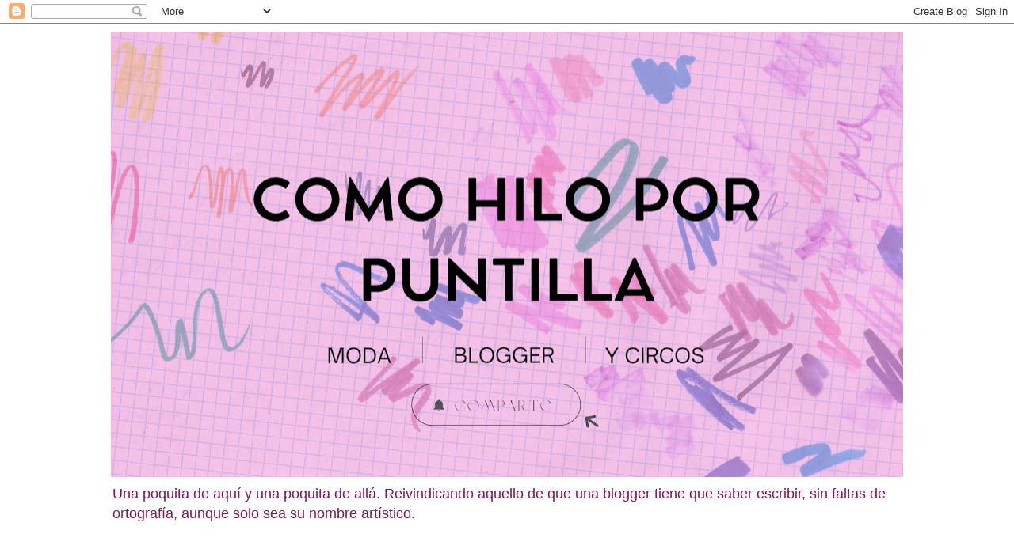

--- FILE ---
content_type: text/html; charset=UTF-8
request_url: https://www.comohiloporpuntilla.com/2014/03/MirrorMirrorEikoIshiokacostumedesigner.html
body_size: 16983
content:
<!DOCTYPE html>
<html class='v2' dir='ltr' lang='es'>
<head>
<link href='https://www.blogger.com/static/v1/widgets/335934321-css_bundle_v2.css' rel='stylesheet' type='text/css'/>
<meta content='width=1100' name='viewport'/>
<meta content='text/html; charset=UTF-8' http-equiv='Content-Type'/>
<meta content='blogger' name='generator'/>
<link href='https://www.comohiloporpuntilla.com/favicon.ico' rel='icon' type='image/x-icon'/>
<link href='https://www.comohiloporpuntilla.com/2014/03/MirrorMirrorEikoIshiokacostumedesigner.html' rel='canonical'/>
<link rel="alternate" type="application/atom+xml" title="Como hilo por puntilla - Atom" href="https://www.comohiloporpuntilla.com/feeds/posts/default" />
<link rel="alternate" type="application/rss+xml" title="Como hilo por puntilla - RSS" href="https://www.comohiloporpuntilla.com/feeds/posts/default?alt=rss" />
<link rel="service.post" type="application/atom+xml" title="Como hilo por puntilla - Atom" href="https://www.blogger.com/feeds/4247811962141056168/posts/default" />

<link rel="alternate" type="application/atom+xml" title="Como hilo por puntilla - Atom" href="https://www.comohiloporpuntilla.com/feeds/8045411772358482387/comments/default" />
<!--Can't find substitution for tag [blog.ieCssRetrofitLinks]-->
<link href='https://i.ytimg.com/vi/_smVQFEMops/hqdefault.jpg' rel='image_src'/>
<meta content='https://www.comohiloporpuntilla.com/2014/03/MirrorMirrorEikoIshiokacostumedesigner.html' property='og:url'/>
<meta content='La madrastra de Blanca Nieves vive en Valencia...' property='og:title'/>
<meta content='Blog de estilismo' property='og:description'/>
<meta content='https://lh3.googleusercontent.com/blogger_img_proxy/AEn0k_v9TLs8ddl9g7MMfauP3O_BULeSzbNTEn_-HW5FIsRpg0EQW8RRfV2PlxmvMUq82ZRE78y-6FZkmSgwaoEqrPXcqd4MXvGWFE8YfIP_eY6OL1TK=w1200-h630-n-k-no-nu' property='og:image'/>
<title>Como hilo por puntilla: La madrastra de Blanca Nieves vive en Valencia...</title>
<style type='text/css'>@font-face{font-family:'Fontdiner Swanky';font-style:normal;font-weight:400;font-display:swap;src:url(//fonts.gstatic.com/s/fontdinerswanky/v24/ijwOs4XgRNsiaI5-hcVb4hQgMvCD0uYVKwOs1to.woff2)format('woff2');unicode-range:U+0000-00FF,U+0131,U+0152-0153,U+02BB-02BC,U+02C6,U+02DA,U+02DC,U+0304,U+0308,U+0329,U+2000-206F,U+20AC,U+2122,U+2191,U+2193,U+2212,U+2215,U+FEFF,U+FFFD;}</style>
<style id='page-skin-1' type='text/css'><!--
/*
-----------------------------------------------
Blogger Template Style
Name:     Simple
Designer: Blogger
URL:      www.blogger.com
----------------------------------------------- */
/* Content
----------------------------------------------- */
body {
font: normal normal 16px Arial, Tahoma, Helvetica, FreeSans, sans-serif;
color: #666666;
background: #ffffff none repeat scroll top left;
padding: 0 0 0 0;
}
html body .region-inner {
min-width: 0;
max-width: 100%;
width: auto;
}
h2 {
font-size: 22px;
}
a:link {
text-decoration:none;
color: #ff32a9;
}
a:visited {
text-decoration:none;
color: #8832ff;
}
a:hover {
text-decoration:underline;
color: #a8ff31;
}
.body-fauxcolumn-outer .fauxcolumn-inner {
background: transparent none repeat scroll top left;
_background-image: none;
}
.body-fauxcolumn-outer .cap-top {
position: absolute;
z-index: 1;
height: 400px;
width: 100%;
}
.body-fauxcolumn-outer .cap-top .cap-left {
width: 100%;
background: transparent none repeat-x scroll top left;
_background-image: none;
}
.content-outer {
-moz-box-shadow: 0 0 0 rgba(0, 0, 0, .15);
-webkit-box-shadow: 0 0 0 rgba(0, 0, 0, .15);
-goog-ms-box-shadow: 0 0 0 #333333;
box-shadow: 0 0 0 rgba(0, 0, 0, .15);
margin-bottom: 1px;
}
.content-inner {
padding: 10px 40px;
}
.content-inner {
background-color: #ffffff;
}
/* Header
----------------------------------------------- */
.header-outer {
background: transparent none repeat-x scroll 0 -400px;
_background-image: none;
}
.Header h1 {
font: normal normal 60px Fontdiner Swanky;
color: transparent;
text-shadow: 0 0 0 rgba(0, 0, 0, .2);
}
.Header h1 a {
color: transparent;
}
.Header .description {
font-size: 18px;
color: #7f1854;
}
.header-inner .Header .titlewrapper {
padding: 22px 0;
}
.header-inner .Header .descriptionwrapper {
padding: 0 0;
}
/* Tabs
----------------------------------------------- */
.tabs-inner .section:first-child {
border-top: 0 solid #ff8832;
}
.tabs-inner .section:first-child ul {
margin-top: -1px;
border-top: 1px solid #ff8832;
border-left: 1px solid #ff8832;
border-right: 1px solid #ff8832;
}
.tabs-inner .widget ul {
background: transparent none repeat-x scroll 0 -800px;
_background-image: none;
border-bottom: 1px solid #ff8832;
margin-top: 0;
margin-left: -30px;
margin-right: -30px;
}
.tabs-inner .widget li a {
display: inline-block;
padding: .6em 1em;
font: normal normal 16px Arial, Tahoma, Helvetica, FreeSans, sans-serif;
color: #000000;
border-left: 1px solid #ffffff;
border-right: 1px solid #ff8832;
}
.tabs-inner .widget li:first-child a {
border-left: none;
}
.tabs-inner .widget li.selected a, .tabs-inner .widget li a:hover {
color: #000000;
background-color: #eeeeee;
text-decoration: none;
}
/* Columns
----------------------------------------------- */
.main-outer {
border-top: 0 solid #ff32a9;
}
.fauxcolumn-left-outer .fauxcolumn-inner {
border-right: 1px solid #ff32a9;
}
.fauxcolumn-right-outer .fauxcolumn-inner {
border-left: 1px solid #ff32a9;
}
/* Headings
----------------------------------------------- */
div.widget > h2,
div.widget h2.title {
margin: 0 0 1em 0;
font: normal normal 16px Arial, Tahoma, Helvetica, FreeSans, sans-serif;
color: #ff32a9;
}
/* Widgets
----------------------------------------------- */
.widget .zippy {
color: #a8ff31;
text-shadow: 2px 2px 1px rgba(0, 0, 0, .1);
}
.widget .popular-posts ul {
list-style: none;
}
/* Posts
----------------------------------------------- */
h2.date-header {
font: normal bold 11px Arial, Tahoma, Helvetica, FreeSans, sans-serif;
}
.date-header span {
background-color: #ffffff;
color: #666666;
padding: 0.4em;
letter-spacing: 3px;
margin: inherit;
}
.main-inner {
padding-top: 35px;
padding-bottom: 65px;
}
.main-inner .column-center-inner {
padding: 0 0;
}
.main-inner .column-center-inner .section {
margin: 0 1em;
}
.post {
margin: 0 0 45px 0;
}
h3.post-title, .comments h4 {
font: normal bold 24px Arial, Tahoma, Helvetica, FreeSans, sans-serif;
margin: .75em 0 0;
}
.post-body {
font-size: 110%;
line-height: 1.4;
position: relative;
}
.post-body img, .post-body .tr-caption-container, .Profile img, .Image img,
.BlogList .item-thumbnail img {
padding: 2px;
background: transparent;
border: 1px solid transparent;
-moz-box-shadow: 1px 1px 5px rgba(0, 0, 0, .1);
-webkit-box-shadow: 1px 1px 5px rgba(0, 0, 0, .1);
box-shadow: 1px 1px 5px rgba(0, 0, 0, .1);
}
.post-body img, .post-body .tr-caption-container {
padding: 5px;
}
.post-body .tr-caption-container {
color: #ff8831;
}
.post-body .tr-caption-container img {
padding: 0;
background: transparent;
border: none;
-moz-box-shadow: 0 0 0 rgba(0, 0, 0, .1);
-webkit-box-shadow: 0 0 0 rgba(0, 0, 0, .1);
box-shadow: 0 0 0 rgba(0, 0, 0, .1);
}
.post-header {
margin: 0 0 1.5em;
line-height: 1.6;
font-size: 90%;
}
.post-footer {
margin: 20px -2px 0;
padding: 5px 10px;
color: #8832ff;
background-color: #d3ff98;
border-bottom: 1px solid #ff0094;
line-height: 1.6;
font-size: 90%;
}
#comments .comment-author {
padding-top: 1.5em;
border-top: 1px solid #ff32a9;
background-position: 0 1.5em;
}
#comments .comment-author:first-child {
padding-top: 0;
border-top: none;
}
.avatar-image-container {
margin: .2em 0 0;
}
#comments .avatar-image-container img {
border: 1px solid transparent;
}
/* Comments
----------------------------------------------- */
.comments .comments-content .icon.blog-author {
background-repeat: no-repeat;
background-image: url([data-uri]);
}
.comments .comments-content .loadmore a {
border-top: 1px solid #a8ff31;
border-bottom: 1px solid #a8ff31;
}
.comments .comment-thread.inline-thread {
background-color: #d3ff98;
}
.comments .continue {
border-top: 2px solid #a8ff31;
}
/* Accents
---------------------------------------------- */
.section-columns td.columns-cell {
border-left: 1px solid #ff32a9;
}
.blog-pager {
background: transparent url(//www.blogblog.com/1kt/simple/paging_dot.png) repeat-x scroll top center;
}
.blog-pager-older-link, .home-link,
.blog-pager-newer-link {
background-color: #ffffff;
padding: 5px;
}
.footer-outer {
border-top: 1px dashed #bbbbbb;
}
/* Mobile
----------------------------------------------- */
body.mobile  {
background-size: auto;
}
.mobile .body-fauxcolumn-outer {
background: transparent none repeat scroll top left;
}
.mobile .body-fauxcolumn-outer .cap-top {
background-size: 100% auto;
}
.mobile .content-outer {
-webkit-box-shadow: 0 0 3px rgba(0, 0, 0, .15);
box-shadow: 0 0 3px rgba(0, 0, 0, .15);
}
.mobile .tabs-inner .widget ul {
margin-left: 0;
margin-right: 0;
}
.mobile .post {
margin: 0;
}
.mobile .main-inner .column-center-inner .section {
margin: 0;
}
.mobile .date-header span {
padding: 0.1em 10px;
margin: 0 -10px;
}
.mobile h3.post-title {
margin: 0;
}
.mobile .blog-pager {
background: transparent none no-repeat scroll top center;
}
.mobile .footer-outer {
border-top: none;
}
.mobile .main-inner, .mobile .footer-inner {
background-color: #ffffff;
}
.mobile-index-contents {
color: #666666;
}
.mobile-link-button {
background-color: #ff32a9;
}
.mobile-link-button a:link, .mobile-link-button a:visited {
color: #ffffff;
}
.mobile .tabs-inner .section:first-child {
border-top: none;
}
.mobile .tabs-inner .PageList .widget-content {
background-color: #eeeeee;
color: #000000;
border-top: 1px solid #ff8832;
border-bottom: 1px solid #ff8832;
}
.mobile .tabs-inner .PageList .widget-content .pagelist-arrow {
border-left: 1px solid #ff8832;
}

--></style>
<style id='template-skin-1' type='text/css'><!--
body {
min-width: 1080px;
}
.content-outer, .content-fauxcolumn-outer, .region-inner {
min-width: 1080px;
max-width: 1080px;
_width: 1080px;
}
.main-inner .columns {
padding-left: 0px;
padding-right: 300px;
}
.main-inner .fauxcolumn-center-outer {
left: 0px;
right: 300px;
/* IE6 does not respect left and right together */
_width: expression(this.parentNode.offsetWidth -
parseInt("0px") -
parseInt("300px") + 'px');
}
.main-inner .fauxcolumn-left-outer {
width: 0px;
}
.main-inner .fauxcolumn-right-outer {
width: 300px;
}
.main-inner .column-left-outer {
width: 0px;
right: 100%;
margin-left: -0px;
}
.main-inner .column-right-outer {
width: 300px;
margin-right: -300px;
}
#layout {
min-width: 0;
}
#layout .content-outer {
min-width: 0;
width: 800px;
}
#layout .region-inner {
min-width: 0;
width: auto;
}
body#layout div.add_widget {
padding: 8px;
}
body#layout div.add_widget a {
margin-left: 32px;
}
--></style>
<link href='https://www.blogger.com/dyn-css/authorization.css?targetBlogID=4247811962141056168&amp;zx=b1f2ea89-b875-4f89-bc7e-19483a62b897' media='none' onload='if(media!=&#39;all&#39;)media=&#39;all&#39;' rel='stylesheet'/><noscript><link href='https://www.blogger.com/dyn-css/authorization.css?targetBlogID=4247811962141056168&amp;zx=b1f2ea89-b875-4f89-bc7e-19483a62b897' rel='stylesheet'/></noscript>
<meta name='google-adsense-platform-account' content='ca-host-pub-1556223355139109'/>
<meta name='google-adsense-platform-domain' content='blogspot.com'/>

<!-- data-ad-client=ca-pub-2290784673726972 -->

</head>
<body class='loading variant-simplysimple'>
<div class='navbar section' id='navbar' name='Barra de navegación'><div class='widget Navbar' data-version='1' id='Navbar1'><script type="text/javascript">
    function setAttributeOnload(object, attribute, val) {
      if(window.addEventListener) {
        window.addEventListener('load',
          function(){ object[attribute] = val; }, false);
      } else {
        window.attachEvent('onload', function(){ object[attribute] = val; });
      }
    }
  </script>
<div id="navbar-iframe-container"></div>
<script type="text/javascript" src="https://apis.google.com/js/platform.js"></script>
<script type="text/javascript">
      gapi.load("gapi.iframes:gapi.iframes.style.bubble", function() {
        if (gapi.iframes && gapi.iframes.getContext) {
          gapi.iframes.getContext().openChild({
              url: 'https://www.blogger.com/navbar/4247811962141056168?po\x3d8045411772358482387\x26origin\x3dhttps://www.comohiloporpuntilla.com',
              where: document.getElementById("navbar-iframe-container"),
              id: "navbar-iframe"
          });
        }
      });
    </script><script type="text/javascript">
(function() {
var script = document.createElement('script');
script.type = 'text/javascript';
script.src = '//pagead2.googlesyndication.com/pagead/js/google_top_exp.js';
var head = document.getElementsByTagName('head')[0];
if (head) {
head.appendChild(script);
}})();
</script>
</div></div>
<div class='body-fauxcolumns'>
<div class='fauxcolumn-outer body-fauxcolumn-outer'>
<div class='cap-top'>
<div class='cap-left'></div>
<div class='cap-right'></div>
</div>
<div class='fauxborder-left'>
<div class='fauxborder-right'></div>
<div class='fauxcolumn-inner'>
</div>
</div>
<div class='cap-bottom'>
<div class='cap-left'></div>
<div class='cap-right'></div>
</div>
</div>
</div>
<div class='content'>
<div class='content-fauxcolumns'>
<div class='fauxcolumn-outer content-fauxcolumn-outer'>
<div class='cap-top'>
<div class='cap-left'></div>
<div class='cap-right'></div>
</div>
<div class='fauxborder-left'>
<div class='fauxborder-right'></div>
<div class='fauxcolumn-inner'>
</div>
</div>
<div class='cap-bottom'>
<div class='cap-left'></div>
<div class='cap-right'></div>
</div>
</div>
</div>
<div class='content-outer'>
<div class='content-cap-top cap-top'>
<div class='cap-left'></div>
<div class='cap-right'></div>
</div>
<div class='fauxborder-left content-fauxborder-left'>
<div class='fauxborder-right content-fauxborder-right'></div>
<div class='content-inner'>
<header>
<div class='header-outer'>
<div class='header-cap-top cap-top'>
<div class='cap-left'></div>
<div class='cap-right'></div>
</div>
<div class='fauxborder-left header-fauxborder-left'>
<div class='fauxborder-right header-fauxborder-right'></div>
<div class='region-inner header-inner'>
<div class='header section' id='header' name='Cabecera'><div class='widget Header' data-version='1' id='Header1'>
<div id='header-inner'>
<a href='https://www.comohiloporpuntilla.com/' style='display: block'>
<img alt='Como hilo por puntilla' height='563px; ' id='Header1_headerimg' src='https://blogger.googleusercontent.com/img/a/AVvXsEiOViKdkRXLEd26pXHri0Ptcca7Q92aaU4N3IrhZyYQbs0uRU9Iu0Vqa1ZcvY1w8P2tMQXUh8clkdTrSY1MLG4q-tgxe2B-Rq1MIfe85gCINMQRCmL7iMjZQQgCveCPbmiR6_UGc6LI-n8gt3iDEC4Qmp11F5wfWPhDBLw8hEQc0ZMbCeB6esui9q_PnsLz=s1000' style='display: block' width='1000px; '/>
</a>
<div class='descriptionwrapper'>
<p class='description'><span>Una poquita de aquí y una poquita de allá.
Reivindicando aquello de que una blogger tiene que saber escribir, sin faltas de ortografía, aunque solo sea su nombre artístico.</span></p>
</div>
</div>
</div></div>
</div>
</div>
<div class='header-cap-bottom cap-bottom'>
<div class='cap-left'></div>
<div class='cap-right'></div>
</div>
</div>
</header>
<div class='tabs-outer'>
<div class='tabs-cap-top cap-top'>
<div class='cap-left'></div>
<div class='cap-right'></div>
</div>
<div class='fauxborder-left tabs-fauxborder-left'>
<div class='fauxborder-right tabs-fauxborder-right'></div>
<div class='region-inner tabs-inner'>
<div class='tabs no-items section' id='crosscol' name='Multicolumnas'></div>
<div class='tabs no-items section' id='crosscol-overflow' name='Cross-Column 2'></div>
</div>
</div>
<div class='tabs-cap-bottom cap-bottom'>
<div class='cap-left'></div>
<div class='cap-right'></div>
</div>
</div>
<div class='main-outer'>
<div class='main-cap-top cap-top'>
<div class='cap-left'></div>
<div class='cap-right'></div>
</div>
<div class='fauxborder-left main-fauxborder-left'>
<div class='fauxborder-right main-fauxborder-right'></div>
<div class='region-inner main-inner'>
<div class='columns fauxcolumns'>
<div class='fauxcolumn-outer fauxcolumn-center-outer'>
<div class='cap-top'>
<div class='cap-left'></div>
<div class='cap-right'></div>
</div>
<div class='fauxborder-left'>
<div class='fauxborder-right'></div>
<div class='fauxcolumn-inner'>
</div>
</div>
<div class='cap-bottom'>
<div class='cap-left'></div>
<div class='cap-right'></div>
</div>
</div>
<div class='fauxcolumn-outer fauxcolumn-left-outer'>
<div class='cap-top'>
<div class='cap-left'></div>
<div class='cap-right'></div>
</div>
<div class='fauxborder-left'>
<div class='fauxborder-right'></div>
<div class='fauxcolumn-inner'>
</div>
</div>
<div class='cap-bottom'>
<div class='cap-left'></div>
<div class='cap-right'></div>
</div>
</div>
<div class='fauxcolumn-outer fauxcolumn-right-outer'>
<div class='cap-top'>
<div class='cap-left'></div>
<div class='cap-right'></div>
</div>
<div class='fauxborder-left'>
<div class='fauxborder-right'></div>
<div class='fauxcolumn-inner'>
</div>
</div>
<div class='cap-bottom'>
<div class='cap-left'></div>
<div class='cap-right'></div>
</div>
</div>
<!-- corrects IE6 width calculation -->
<div class='columns-inner'>
<div class='column-center-outer'>
<div class='column-center-inner'>
<div class='main section' id='main' name='Principal'><div class='widget Blog' data-version='1' id='Blog1'>
<div class='blog-posts hfeed'>

          <div class="date-outer">
        
<h2 class='date-header'><span>viernes, 28 de marzo de 2014</span></h2>

          <div class="date-posts">
        
<div class='post-outer'>
<div class='post hentry uncustomized-post-template' itemprop='blogPost' itemscope='itemscope' itemtype='http://schema.org/BlogPosting'>
<meta content='https://i.ytimg.com/vi/_smVQFEMops/hqdefault.jpg' itemprop='image_url'/>
<meta content='4247811962141056168' itemprop='blogId'/>
<meta content='8045411772358482387' itemprop='postId'/>
<a name='8045411772358482387'></a>
<h3 class='post-title entry-title' itemprop='name'>
La madrastra de Blanca Nieves vive en Valencia...
</h3>
<div class='post-header'>
<div class='post-header-line-1'></div>
</div>
<div class='post-body entry-content' id='post-body-8045411772358482387' itemprop='description articleBody'>
<div style="text-align: justify;">
<span style="font-family: &quot;arial&quot; , &quot;helvetica&quot; , sans-serif;">Buenos días! Queridos y queridas. Hoy la entrada va dedicada a un encargo muy especial que recibimos, tanto yo (el que os explica desde su punto de vista los mejores trucos para estar más buena que un kilo de torrijas con Nutella) como el dueño y señor del blog <a href="http://diyviertete.blogspot.com.es/" target="_blank">DIYVIÉRTETE</a>, Pepe (ese chico que encuentra una silla en la calle y la convierte en un trono digno del trasero de cualquier reinona de Mónaco y alrededores), HACER NUESTRA PROPIA VERSIÓN DE UNO DE LOS TRAJES QUE LUCIÓ JULIA ROBERTS EN LA PELI MIRROR, MIRROR.</span></div>
<div class="separator" style="clear: both; text-align: center;">
<br /></div>
<div style="text-align: center;">
</div>
<a name="more"></a><div style="text-align: justify;">
<span style="font-family: &quot;arial&quot; , &quot;helvetica&quot; , sans-serif;">Si sois de los que no han visto la peli aún, muy mal! Hay que verla! Eso si, os recomiendo que lo hagáis en versión original ya que el doblaje al castellano es más malo que el último sencillo de Mariah Carey, y aunque tengáis que estar leyendo los subtítulos para coscaros de lo que dicen los enanos y el resto de personajes, vale la pena ABSOLUTA"MANTA".</span></div>
<div style="text-align: justify;">
<span style="font-family: &quot;arial&quot; , &quot;helvetica&quot; , sans-serif;">La encargada de convertir en realidad los ropajes y demás trapos que se pueden ver, y disfrutar, en la peli fue <a href="http://es.wikipedia.org/wiki/Eiko_Ishioka">EIKO ISHIOKA</a>, diseñadora y directora artística de origen japonés (como yo cuando dejo escapar al friki que llevo dentro). Esta artista ha sido la encargada, también, de vestir algunas de mis pelis favoritas (que no son ni SHOWGIRLS ni UNA RUBIA MUY LEGAL): DRÁCULA de Bram Stoker, LA CELDA, ...</span></div>
<div style="text-align: justify;">
<span style="font-family: &quot;arial&quot; , &quot;helvetica&quot; , sans-serif;"><br /></span></div>
<div style="text-align: justify;">
<span style="font-family: &quot;arial&quot; , &quot;helvetica&quot; , sans-serif;"><br /></span></div>
<iframe allowfullscreen="" frameborder="0" height="480" src="//www.youtube.com/embed/_smVQFEMops" width="640"></iframe>
<iframe allowfullscreen="" frameborder="0" height="480" src="//www.youtube.com/embed/-eCD5Nuoyi4" width="640"></iframe>
<br />
<div style="text-align: center;">
<span style="font-family: &quot;arial&quot; , &quot;helvetica&quot; , sans-serif;">CASI NADA!</span></div>
<div style="text-align: center;">
<span style="font-family: &quot;arial&quot; , &quot;helvetica&quot; , sans-serif;"><br /></span></div>
<div style="text-align: justify;">
<span style="font-family: &quot;arial&quot; , &quot;helvetica&quot; , sans-serif;">Y como en el resto de desafíos que uno debe asumir en la vida, NOS LANZAMOS DE CABEZA. El encargo nos lo propone NIEVES PEÑALVER, Fallera Mayor de la falla <a href="https://www.facebook.com/pages/Falla-Fra-Pere-Vives-Bilbao-Max-Thous/282072138079?ref=stream">Fra Pere Vives Bilbao Maximiliano Thous</a>, para lucirlo en el mini carnaval que su falla y sus falleros organizaron, para visitar el barrio entero y hacer partícipes a los vecinos de la fiesta que supone vivir las fallas, el día 18 de marzo.</span></div>
<div style="text-align: justify;">
<span style="font-family: &quot;arial&quot; , &quot;helvetica&quot; , sans-serif;">Había que clonar el vestido pero llevándolo al terreno del disfraz, ya que se trataba de un carnaval. Esa era nuestra intención, pero como somos muy pro, nos quedó muy de época y muy de ópera. Cuando eres un hacha con el hilo y la aguja, es lo que pasa...</span></div>
<div style="text-align: justify;">
<span style="font-family: &quot;arial&quot; , &quot;helvetica&quot; , sans-serif;"><br /></span></div>
<div style="text-align: justify;">
<span style="font-family: &quot;arial&quot; , &quot;helvetica&quot; , sans-serif;">Fotos del proceso:</span></div>
<div style="text-align: justify;">
<span style="font-family: &quot;arial&quot; , &quot;helvetica&quot; , sans-serif;"><br /></span></div>
<div class="separator" style="clear: both; text-align: center;">
<a href="https://blogger.googleusercontent.com/img/b/R29vZ2xl/AVvXsEhgGpoW1_wbzWq5-uYew_g_gWzZqhTIpglbpL0U2aKjW311Kg6tLcSuqVAPMwsGNIWTsyf-RDWSZ8eOkTBxvFI3m8jt6nVCPK27kPD9q_eicuU1cGBBjVE8fxsPhsNT9IJeDNicOM99S7K4/s1600/1-IMG-20140204-WA0010.jpg" imageanchor="1" style="margin-left: 1em; margin-right: 1em;"><img alt="Mirror_Mirror_costume_red_dress" border="0" height="640" src="https://blogger.googleusercontent.com/img/b/R29vZ2xl/AVvXsEhgGpoW1_wbzWq5-uYew_g_gWzZqhTIpglbpL0U2aKjW311Kg6tLcSuqVAPMwsGNIWTsyf-RDWSZ8eOkTBxvFI3m8jt6nVCPK27kPD9q_eicuU1cGBBjVE8fxsPhsNT9IJeDNicOM99S7K4/s1600/1-IMG-20140204-WA0010.jpg" title="Nieves Peñalver" width="446" /></a></div>
<br />
<br />
<div class="separator" style="clear: both; text-align: center;">
<a href="https://blogger.googleusercontent.com/img/b/R29vZ2xl/AVvXsEg38YxVYoC5S-_ycYbn5sWlG6mdz0sWVlXo1oPXv-h7tJ19aNoZlxMGRY_ilWZjhGcoBfUltzMHNb9D-T2eBd0oLpzuJgwz5YSw1pvFCDicIDEp6goKvhIVldjOoUvOKfvu_ylI543pHH9f/s1600/1-IMG_3847.JPG" imageanchor="1" style="clear: left; float: left; margin-bottom: 1em; margin-right: 1em;"><img alt="Mirror_Mirror_costume_red_dress" border="0" height="640" src="https://blogger.googleusercontent.com/img/b/R29vZ2xl/AVvXsEg38YxVYoC5S-_ycYbn5sWlG6mdz0sWVlXo1oPXv-h7tJ19aNoZlxMGRY_ilWZjhGcoBfUltzMHNb9D-T2eBd0oLpzuJgwz5YSw1pvFCDicIDEp6goKvhIVldjOoUvOKfvu_ylI543pHH9f/s1600/1-IMG_3847.JPG" title="" width="376" /></a><a href="https://blogger.googleusercontent.com/img/b/R29vZ2xl/AVvXsEiKpz3Z_GzFxqtRTMCuSge3AVpjEG5zCsnx3eUDwp2X7kJ3KMoUuWZho3oomqpWHTNbfPTS1RdcrAVGVPrUUHvuf1K4NGIMgxkxw1KDZI7cL_6c97ILrbyg7zeZT6pdrNUqmmGBH87Mq8aT/s1600/1-IMG_3851.JPG" imageanchor="1" style="clear: right; float: right; margin-bottom: 1em; margin-left: 1em;"><img alt="Mirror_Mirror_costume_red_dress" border="0" height="640" src="https://blogger.googleusercontent.com/img/b/R29vZ2xl/AVvXsEiKpz3Z_GzFxqtRTMCuSge3AVpjEG5zCsnx3eUDwp2X7kJ3KMoUuWZho3oomqpWHTNbfPTS1RdcrAVGVPrUUHvuf1K4NGIMgxkxw1KDZI7cL_6c97ILrbyg7zeZT6pdrNUqmmGBH87Mq8aT/s1600/1-IMG_3851.JPG" title="" width="374" /></a></div>
<br />
<br />
<div class="separator" style="clear: both; text-align: center;">
<a href="https://blogger.googleusercontent.com/img/b/R29vZ2xl/AVvXsEhZcqOsLvrLKXFdtXniLT5roiRiVJujgPFyBeXh4LAYIehduAJXheGSz5tTlCPH4f4X2_q2PSCZz92q3bU9PyrkLfy1V4cD_UKUXBc_k6UimaRzRuTSz_y8rSkMk-TQG5F6KgLkGkBU81a8/s1600/1-IMG-20140225-WA0003.jpg" imageanchor="1" style="margin-left: 1em; margin-right: 1em;"><img alt="Mirror_Mirror_costume_red_dress" border="0" height="640" src="https://blogger.googleusercontent.com/img/b/R29vZ2xl/AVvXsEhZcqOsLvrLKXFdtXniLT5roiRiVJujgPFyBeXh4LAYIehduAJXheGSz5tTlCPH4f4X2_q2PSCZz92q3bU9PyrkLfy1V4cD_UKUXBc_k6UimaRzRuTSz_y8rSkMk-TQG5F6KgLkGkBU81a8/s1600/1-IMG-20140225-WA0003.jpg" title="Nieves Peñalver" width="506" /></a></div>
<div style="text-align: justify;">
<span style="font-family: &quot;arial&quot; , &quot;helvetica&quot; , sans-serif;"><br /></span></div>
<div class="separator" style="clear: both; text-align: center;">
<a href="https://blogger.googleusercontent.com/img/b/R29vZ2xl/AVvXsEjdqZvDHgV-pV0ZlcKTnmZ2ns3D-mlnCMnXfY-9uJDGRtVP2vIQnvHZ1YSqpYGVUNWJnJyRznAGiw4bv7-EreqwKtwaqaGoVqAslTSpCuJsixp37bC336izRd_cIzVeMI8YL0EV3kS9lEdE/s1600/1-IMG-20140225-WA0004.jpg" imageanchor="1" style="margin-left: 1em; margin-right: 1em;"><img alt="Mirror_Mirror_costume_red_dress" border="0" height="640" src="https://blogger.googleusercontent.com/img/b/R29vZ2xl/AVvXsEjdqZvDHgV-pV0ZlcKTnmZ2ns3D-mlnCMnXfY-9uJDGRtVP2vIQnvHZ1YSqpYGVUNWJnJyRznAGiw4bv7-EreqwKtwaqaGoVqAslTSpCuJsixp37bC336izRd_cIzVeMI8YL0EV3kS9lEdE/s1600/1-IMG-20140225-WA0004.jpg" title="Nieves peñalver" width="468" /></a></div>
<div class="separator" style="clear: both; text-align: center;">
<br /></div>
<div class="separator" style="clear: both; text-align: center;">
<span style="font-family: &quot;arial&quot; , &quot;helvetica&quot; , sans-serif;">Y ahora fotos del día en el que estrenó nuestro traje.</span></div>
<div class="separator" style="clear: both; text-align: center;">
<span style="font-family: &quot;arial&quot; , &quot;helvetica&quot; , sans-serif;"><br /></span></div>
<div class="separator" style="clear: both; text-align: center;">
<a href="https://blogger.googleusercontent.com/img/b/R29vZ2xl/AVvXsEi_spoFvVmHMb19zJ5XiWBuwRUXdrpr40DG4qgd_OJoS_3IUDiyU8ZhtIRJn-Saq6bq8ZQVIOwP2ymLxWH6B4P26PhrWkTiONjPSBx7O9KwfX3EYKZuZftux3qSWUOoB_suMu9XqyMyTGHz/s1600/1-DSCN2976.JPG" imageanchor="1" style="margin-left: 1em; margin-right: 1em;"><img alt="Mirror_Mirror_costume_red_dress" border="0" height="640" src="https://blogger.googleusercontent.com/img/b/R29vZ2xl/AVvXsEi_spoFvVmHMb19zJ5XiWBuwRUXdrpr40DG4qgd_OJoS_3IUDiyU8ZhtIRJn-Saq6bq8ZQVIOwP2ymLxWH6B4P26PhrWkTiONjPSBx7O9KwfX3EYKZuZftux3qSWUOoB_suMu9XqyMyTGHz/s1600/1-DSCN2976.JPG" title="Nieves Peñalver" width="498" /></a></div>
<br />
<div class="separator" style="clear: both; text-align: center;">
<a href="https://blogger.googleusercontent.com/img/b/R29vZ2xl/AVvXsEiqq165eVWIUlLvWWWkcEH1s6NgRr5u3wFvtwV4U3Q3GS4oBoG5DrvUunYPXO9tQCOiXw_LlfnPzsoalI9lIklsO5dOLAH4y-Bf09OlhRJBWX5VYMKbv1BX6uFmmh6vC7CgOIoN6kkD5jGq/s1600/1-DSCN2977.JPG" imageanchor="1" style="margin-left: 1em; margin-right: 1em;"><img alt="Mirror_Mirror_costume_red_dress" border="0" height="640" src="https://blogger.googleusercontent.com/img/b/R29vZ2xl/AVvXsEiqq165eVWIUlLvWWWkcEH1s6NgRr5u3wFvtwV4U3Q3GS4oBoG5DrvUunYPXO9tQCOiXw_LlfnPzsoalI9lIklsO5dOLAH4y-Bf09OlhRJBWX5VYMKbv1BX6uFmmh6vC7CgOIoN6kkD5jGq/s1600/1-DSCN2977.JPG" title="Nieves Peñalver" width="394" /></a></div>
<br />
<div class="separator" style="clear: both; text-align: center;">
<a href="https://blogger.googleusercontent.com/img/b/R29vZ2xl/AVvXsEgjMCwVA0BB9ogiJublJ0VOyT6WMygJJTQJ-vf6rxlqnOT697y2Hs4wkK7dVxP2iaGOxpYqBDfJaZ82OwyOeY3XHh_h-y6BjE46vopD8aNLmwvPJ0unPk7Fr__8KGjjDiPDEEDbiRIeyWnE/s1600/1-DSCN2980.JPG" imageanchor="1" style="margin-left: 1em; margin-right: 1em;"><img alt="Mirror_Mirror_costume_red_dress" border="0" height="640" src="https://blogger.googleusercontent.com/img/b/R29vZ2xl/AVvXsEgjMCwVA0BB9ogiJublJ0VOyT6WMygJJTQJ-vf6rxlqnOT697y2Hs4wkK7dVxP2iaGOxpYqBDfJaZ82OwyOeY3XHh_h-y6BjE46vopD8aNLmwvPJ0unPk7Fr__8KGjjDiPDEEDbiRIeyWnE/s1600/1-DSCN2980.JPG" title="Nieves peñalver" width="436" /></a></div>
<br />
<div class="separator" style="clear: both; text-align: center;">
<a href="https://blogger.googleusercontent.com/img/b/R29vZ2xl/AVvXsEjqaN7Hum97cfO8A-jnXJM86NLiyORR8_k5L0YYqAw51Dv3iTbHOqhLmb8TJTpcCzZb6oIzwcqO9lBtiMKl-XcuKJ5zFbuPFyoasbFFuL6QxJ-IbPZbkgOq3MjjIx_JD7SxJUNbQs8I_my6/s1600/1-DSCN2981.JPG" imageanchor="1" style="margin-left: 1em; margin-right: 1em;"><img alt="Mirror_Mirror_costume_red_dress" border="0" height="640" src="https://blogger.googleusercontent.com/img/b/R29vZ2xl/AVvXsEjqaN7Hum97cfO8A-jnXJM86NLiyORR8_k5L0YYqAw51Dv3iTbHOqhLmb8TJTpcCzZb6oIzwcqO9lBtiMKl-XcuKJ5zFbuPFyoasbFFuL6QxJ-IbPZbkgOq3MjjIx_JD7SxJUNbQs8I_my6/s1600/1-DSCN2981.JPG" title="Nieves Peñalver" width="402" /></a></div>
<br />
<div class="separator" style="clear: both; text-align: center;">
<a href="https://blogger.googleusercontent.com/img/b/R29vZ2xl/AVvXsEjHFdJHGucdI6vAjRbM1shmMtbXnxvxELPIIdDVemeoXowsgHcvAJt8PpANNaEfy3vP9uk16yXVaQ9l0M-rZxFwLScZE66x9-QiDxy8hNUYLSv9bGwazV2Sm5R3jaSoiHdLtQeFV5OwcTTK/s1600/1-DSCN2988.JPG" imageanchor="1" style="margin-left: 1em; margin-right: 1em;"><img alt="Mirror_Mirror_costume_red_dress" border="0" height="616" src="https://blogger.googleusercontent.com/img/b/R29vZ2xl/AVvXsEjHFdJHGucdI6vAjRbM1shmMtbXnxvxELPIIdDVemeoXowsgHcvAJt8PpANNaEfy3vP9uk16yXVaQ9l0M-rZxFwLScZE66x9-QiDxy8hNUYLSv9bGwazV2Sm5R3jaSoiHdLtQeFV5OwcTTK/s1600/1-DSCN2988.JPG" title="Nieves Peñalver" width="640" /></a></div>
<br />
<div class="separator" style="clear: both; text-align: center;">
</div>
<br />
<div class="separator" style="clear: both; text-align: center;">
<a href="https://blogger.googleusercontent.com/img/b/R29vZ2xl/AVvXsEi-ZI8zvDROXkir-dISDr6iZ_09meH6ivfz9xrCRtbscczzz2EGFVoJB8SoroGBQ2pMjt2nUT1siGGQxrmJDHpx04mfVpLDVkPA3hxpvLJYJMxu6D44nn9pPRYPnKURFSI28MbsOFY1lPdI/s1600/1-DSCN2993.JPG" imageanchor="1" style="margin-left: 1em; margin-right: 1em;"><img alt="Mirror_Mirror_costume_red_dress" border="0" height="640" src="https://blogger.googleusercontent.com/img/b/R29vZ2xl/AVvXsEi-ZI8zvDROXkir-dISDr6iZ_09meH6ivfz9xrCRtbscczzz2EGFVoJB8SoroGBQ2pMjt2nUT1siGGQxrmJDHpx04mfVpLDVkPA3hxpvLJYJMxu6D44nn9pPRYPnKURFSI28MbsOFY1lPdI/s1600/1-DSCN2993.JPG" title="Nieves Peñalver" width="452" /></a></div>
<div class="separator" style="clear: both; text-align: center;">
<span style="font-family: &quot;arial&quot; , &quot;helvetica&quot; , sans-serif;"><br /></span></div>
<div class="separator" style="clear: both; text-align: center;">
<span style="font-family: &quot;arial&quot; , &quot;helvetica&quot; , sans-serif;">Qué os parece?</span></div>
<div class="separator" style="clear: both; text-align: center;">
<span style="font-family: &quot;arial&quot; , &quot;helvetica&quot; , sans-serif;">Conseguimos un buen resultado, verdad?</span></div>
<div class="separator" style="clear: both; text-align: center;">
<span style="font-family: &quot;arial&quot; , &quot;helvetica&quot; , sans-serif;">Espero que dejéis vuestros comentarios al respecto aquí bajo.</span></div>
<div class="separator" style="clear: both; text-align: center;">
<span style="font-family: &quot;arial&quot; , &quot;helvetica&quot; , sans-serif;"><br /></span></div>
<div class="separator" style="clear: both; text-align: center;">
<span style="font-family: &quot;arial&quot; , &quot;helvetica&quot; , sans-serif;">Por último quiero agradecer, en mi nombre y en el de Pepe Oliva (<a href="http://diyviertete.blogspot.com.es/">DIYVIÉRTETE</a>), a Nieves hija y Nieves madre por confiar en nosotros para este proyecto y por invitarnos a esa cena tan rica de la que disfrutamos el día 16 en la carpa que habilita su falla todos los años, a la tienda <a href="http://insitutienda.com/">(IN)SITU</a> y a su dueño, Carlos, por prestarnos su enorme probador para ir viendo el resultado y proceso de creación del traje (y también por dejarnos su plancha) y a todos aquellos que nos felicitaron en persona y por la redes sociales. Gracias!!!</span></div>
<div style='clear: both;'></div>
</div>
<div class='post-footer'>
<div class='post-footer-line post-footer-line-1'>
<span class='post-author vcard'>
Publicado por
<span class='fn' itemprop='author' itemscope='itemscope' itemtype='http://schema.org/Person'>
<meta content='https://www.blogger.com/profile/15679640951302626348' itemprop='url'/>
<a class='g-profile' href='https://www.blogger.com/profile/15679640951302626348' rel='author' title='author profile'>
<span itemprop='name'>Comohiloporpuntilla</span>
</a>
</span>
</span>
<span class='post-timestamp'>
en
<meta content='https://www.comohiloporpuntilla.com/2014/03/MirrorMirrorEikoIshiokacostumedesigner.html' itemprop='url'/>
<a class='timestamp-link' href='https://www.comohiloporpuntilla.com/2014/03/MirrorMirrorEikoIshiokacostumedesigner.html' rel='bookmark' title='permanent link'><abbr class='published' itemprop='datePublished' title='2014-03-28T12:28:00+01:00'>12:28</abbr></a>
</span>
<span class='post-comment-link'>
</span>
<span class='post-icons'>
<span class='item-control blog-admin pid-1447630519'>
<a href='https://www.blogger.com/post-edit.g?blogID=4247811962141056168&postID=8045411772358482387&from=pencil' title='Editar entrada'>
<img alt='' class='icon-action' height='18' src='https://resources.blogblog.com/img/icon18_edit_allbkg.gif' width='18'/>
</a>
</span>
</span>
<div class='post-share-buttons goog-inline-block'>
</div>
</div>
<div class='post-footer-line post-footer-line-2'>
<span class='post-labels'>
Etiquetas:
<a href='https://www.comohiloporpuntilla.com/search/label/costume' rel='tag'>costume</a>,
<a href='https://www.comohiloporpuntilla.com/search/label/Eiko%20Ishioka' rel='tag'>Eiko Ishioka</a>,
<a href='https://www.comohiloporpuntilla.com/search/label/Julia%20Roberts' rel='tag'>Julia Roberts</a>,
<a href='https://www.comohiloporpuntilla.com/search/label/Mirror%20Mirror' rel='tag'>Mirror Mirror</a>
</span>
</div>
<div class='post-footer-line post-footer-line-3'>
<span class='post-location'>
</span>
</div>
</div>
</div>
<div class='comments' id='comments'>
<a name='comments'></a>
<h4>No hay comentarios:</h4>
<div id='Blog1_comments-block-wrapper'>
<dl class='avatar-comment-indent' id='comments-block'>
</dl>
</div>
<p class='comment-footer'>
<div class='comment-form'>
<a name='comment-form'></a>
<h4 id='comment-post-message'>Publicar un comentario</h4>
<p>Colabora conmigo para mejorar el blog escribiendo tus opiniones. Gracias! 😊</p>
<a href='https://www.blogger.com/comment/frame/4247811962141056168?po=8045411772358482387&hl=es&saa=85391&origin=https://www.comohiloporpuntilla.com' id='comment-editor-src'></a>
<iframe allowtransparency='true' class='blogger-iframe-colorize blogger-comment-from-post' frameborder='0' height='410px' id='comment-editor' name='comment-editor' src='' width='100%'></iframe>
<script src='https://www.blogger.com/static/v1/jsbin/2830521187-comment_from_post_iframe.js' type='text/javascript'></script>
<script type='text/javascript'>
      BLOG_CMT_createIframe('https://www.blogger.com/rpc_relay.html');
    </script>
</div>
</p>
</div>
</div>

        </div></div>
      
</div>
<div class='blog-pager' id='blog-pager'>
<span id='blog-pager-newer-link'>
<a class='blog-pager-newer-link' href='https://www.comohiloporpuntilla.com/2014/03/BotasArtUglyShoes.html' id='Blog1_blog-pager-newer-link' title='Entrada más reciente'>Entrada más reciente</a>
</span>
<span id='blog-pager-older-link'>
<a class='blog-pager-older-link' href='https://www.comohiloporpuntilla.com/2014/03/BeyonceenBarcelona.html' id='Blog1_blog-pager-older-link' title='Entrada antigua'>Entrada antigua</a>
</span>
<a class='home-link' href='https://www.comohiloporpuntilla.com/'>Inicio</a>
</div>
<div class='clear'></div>
<div class='post-feeds'>
<div class='feed-links'>
Suscribirse a:
<a class='feed-link' href='https://www.comohiloporpuntilla.com/feeds/8045411772358482387/comments/default' target='_blank' type='application/atom+xml'>Enviar comentarios (Atom)</a>
</div>
</div>
</div><div class='widget HTML' data-version='1' id='HTML6'><script>
var linkwithin_site_id = 1986767;
</script>
<script src="//www.linkwithin.com/widget.js"></script>
<a href="http://www.linkwithin.com/"><img src="https://lh3.googleusercontent.com/blogger_img_proxy/AEn0k_u50ew90ThsS2xL0agu9hPTlCuNEWtKsGjQFThpdidZdtO1BNy8eUg0CAMqvlOuOSkxz4aPga8sfQz6iGZxTgfBjcnHtMpC=s0-d" alt="Related Posts Plugin for WordPress, Blogger..." style="border: 0"></a></div></div>
</div>
</div>
<div class='column-left-outer'>
<div class='column-left-inner'>
<aside>
</aside>
</div>
</div>
<div class='column-right-outer'>
<div class='column-right-inner'>
<aside>
<div class='sidebar section' id='sidebar-right-1'><div class='widget BloggerButton' data-version='1' id='BloggerButton4'>
<div class='widget-content'>
<a href='https://www.blogger.com'><img alt='Powered By Blogger' src='https://resources.blogblog.com/html/buttons/blogger-simple-white.gif'/></a>
<div class='clear'></div>
</div>
</div><div class='widget Stats' data-version='1' id='Stats1'>
<h2>&#191;Cantidad de vidas cambiadas gracias a este blog? &#161;&#161;Cienes y cienes!!</h2>
<div class='widget-content'>
<div id='Stats1_content' style='display: none;'>
<span class='counter-wrapper text-counter-wrapper' id='Stats1_totalCount'>
</span>
<div class='clear'></div>
</div>
</div>
</div><div class='widget HTML' data-version='1' id='HTML3'>
<div class='widget-content'>
<script language="JavaScript">
<!--
//Disable right mouse click Script
var message="Function Disabled!";
///////////////////////////////////
function clickIE4(){
if (event.button==2){
alert(message);
return false;
}
}
function clickNS4(e){
if (document.layers||document.getElementById&&!document.all){
if (e.which==2||e.which==3){
alert(message);
return false;
}
}
}
if (document.layers){
document.captureEvents(Event.MOUSEDOWN);
document.onmousedown=clickNS4;
}
else if (document.all&&!document.getElementById){
document.onmousedown=clickIE4;
}
document.oncontextmenu=new Function("alert(message);return false")
// -->
</script>
</div>
<div class='clear'></div>
</div><div class='widget PopularPosts' data-version='1' id='PopularPosts2'>
<h2>Güeno, güeno, güenísimo!</h2>
<div class='widget-content popular-posts'>
<ul>
<li>
<div class='item-content'>
<div class='item-thumbnail'>
<a href='https://www.comohiloporpuntilla.com/2026/01/fashionautopsia-golden-globes-2026.html' target='_blank'>
<img alt='' border='0' src='https://blogger.googleusercontent.com/img/b/R29vZ2xl/AVvXsEgBDq0k-SAG9qcmcIWoAHM0Az79X9eFj2XcW-Sn6Mnxqhy0fJQ8F1xq3HqxCxPF4pY2aC_N6WFOixj2rANVc4vc5PKg6PomEaqxqKJGfOtQdd3UZgIwOOcCGzR2B3lsgga7l79TWLHYaZTPBNBQ-EA_5ZZjNdgusx1eQrE-0lOSpiLErXbKGn58Htr0AYr2/w72-h72-p-k-no-nu/2255783205.jpg'/>
</a>
</div>
<div class='item-title'><a href='https://www.comohiloporpuntilla.com/2026/01/fashionautopsia-golden-globes-2026.html'>Fashionautopsia: Golden Globes 2026</a></div>
<div class='item-snippet'>Hola Puntillers, muy buenas mañanas-tardes-noches-madrugadas. Hoy os traigo una fantasía de alfombra roja mientras se desmorona el mundo que...</div>
</div>
<div style='clear: both;'></div>
</li>
<li>
<div class='item-content'>
<div class='item-thumbnail'>
<a href='https://www.comohiloporpuntilla.com/2025/11/90-minutos.html' target='_blank'>
<img alt='' border='0' src='https://blogger.googleusercontent.com/img/b/R29vZ2xl/AVvXsEg9YnKY_SK8dZ7h5qFgBQSeAYAASxkNJnjupQUDCLSDFhwMDGhXIn5gPDcPdW3mN7m21bN6tzKHSRYYhIuDhuD2klFpAzvZC7vFPL2iNPrz1RwOwGarMNQ2gSvkNuljei8bbB5Y2RXPiPzpJo5ZAhgPrnMIAQ3VMDZ_4-Uc7oM2fGJsvolK_o5QIvPi9WGv/w72-h72-p-k-no-nu/Dise%C3%B1o%20sin%20t%C3%ADtulo.png'/>
</a>
</div>
<div class='item-title'><a href='https://www.comohiloporpuntilla.com/2025/11/90-minutos.html'>90 minutos</a></div>
<div class='item-snippet'>&#161;Hola, mis Puntillers favoritas/es/os! Soy yo, la hermana fundadora de la orden Como hilo por puntilla (a ver qué día me acuerdo y miro cuán...</div>
</div>
<div style='clear: both;'></div>
</li>
<li>
<div class='item-content'>
<div class='item-thumbnail'>
<a href='https://www.comohiloporpuntilla.com/2025/09/emmys-2025-las-peores-vestidas.html' target='_blank'>
<img alt='' border='0' src='https://blogger.googleusercontent.com/img/b/R29vZ2xl/AVvXsEjDzEvwFyAOHPLN_F7tNU3PymdUUAxfnFUzOGFx8k0akmGyk_unnFNz-paIiSVT0pu4-K1rHo7_5OYU45I9lYOU-dnSZue-od24_Yv2Kty0y-diy-376b6wkzmohukaXTTZgjOh-SRe0c0LuZgbymnuBVG9eMc0ok2BIBfI87NEeqoe0mlwnYi9uXzcqxCC/w72-h72-p-k-no-nu/2235442405.jpeg'/>
</a>
</div>
<div class='item-title'><a href='https://www.comohiloporpuntilla.com/2025/09/emmys-2025-las-peores-vestidas.html'>EMMYS 2025. Las peores vestidas.</a></div>
<div class='item-snippet'>&#160; Hola Puntillers, muy buenos días. No, tranquilas, no voy a hablar de la polémica de J. Peligrosa. Prefiero permanecer al margen y remitiro...</div>
</div>
<div style='clear: both;'></div>
</li>
<li>
<div class='item-content'>
<div class='item-thumbnail'>
<a href='https://www.comohiloporpuntilla.com/2025/10/descifrando-detectives-emocionales.html' target='_blank'>
<img alt='' border='0' src='https://blogger.googleusercontent.com/img/b/R29vZ2xl/AVvXsEhQMCdBDwrdWF2dx2J3nxVj2UT0OPBuVSSW0UlUqkixUWHpAaRW82H-kSxe7Lo_jVH0GfNHgHBOoYvxl3-eve2F5tvTmAc_QcujR51jMPnql4bF216PdGaD8eyuEufWNZ3PQfZvQrvXT_4bXu-ilD8xLMe8NKxUHwQQiinGCTLy4yfnz5rV4Q6pO2ykjRcw/w72-h72-p-k-no-nu/5.png'/>
</a>
</div>
<div class='item-title'><a href='https://www.comohiloporpuntilla.com/2025/10/descifrando-detectives-emocionales.html'>Descifrando detectives emocionales</a></div>
<div class='item-snippet'>&#161;Hola Puntillers, valientes exploradoras del cosmos! Si el aire se siente más denso y cargado, las conversaciones más profundas y los secret...</div>
</div>
<div style='clear: both;'></div>
</li>
<li>
<div class='item-content'>
<div class='item-thumbnail'>
<a href='https://www.comohiloporpuntilla.com/2025/12/buenos-deseos-y-buenas-energias.html' target='_blank'>
<img alt='' border='0' src='https://blogger.googleusercontent.com/img/b/R29vZ2xl/AVvXsEgqdoeo5VSQeB7XiW4qXoHOWlNXrI0KscLzY8kr9ntYgcJKFEoXAxBzRzfaIgvkfC7wuNajeVP5yNyjaU7QmbQVsY7wIvSQ1ADULe2nptO7m1w15iFgKLIw0rihX-R4jlKFquBvAjMX8oA_5Q8B3Ut565mqYYmAes_PBtyLLk9q6QFYk3cVmnJtfdiJie15/w72-h72-p-k-no-nu/Felices%20fiestas(2).jpg'/>
</a>
</div>
<div class='item-title'><a href='https://www.comohiloporpuntilla.com/2025/12/buenos-deseos-y-buenas-energias.html'>Buenos deseos y buenas energías</a></div>
<div class='item-snippet'>&#160;</div>
</div>
<div style='clear: both;'></div>
</li>
</ul>
<div class='clear'></div>
</div>
</div></div>
</aside>
</div>
</div>
</div>
<div style='clear: both'></div>
<!-- columns -->
</div>
<!-- main -->
</div>
</div>
<div class='main-cap-bottom cap-bottom'>
<div class='cap-left'></div>
<div class='cap-right'></div>
</div>
</div>
<footer>
<div class='footer-outer'>
<div class='footer-cap-top cap-top'>
<div class='cap-left'></div>
<div class='cap-right'></div>
</div>
<div class='fauxborder-left footer-fauxborder-left'>
<div class='fauxborder-right footer-fauxborder-right'></div>
<div class='region-inner footer-inner'>
<div class='foot section' id='footer-1'><div class='widget HTML' data-version='1' id='HTML7'>
<div class='widget-content'>
<script type="text/javascript">

  var _gaq = _gaq || [];
  _gaq.push(['_setAccount', 'UA-45627989-1']);
  _gaq.push(['_trackPageview']);

  (function() {
    var ga = document.createElement('script'); ga.type = 'text/javascript'; ga.async = true;
    ga.src = ('https:' == document.location.protocol ? 'https://' : 'http://') + 'stats.g.doubleclick.net/dc.js';
    var s = document.getElementsByTagName('script')[0]; s.parentNode.insertBefore(ga, s);
  })();

</script>
</div>
<div class='clear'></div>
</div><div class='widget Followers' data-version='1' id='Followers1'>
<h2 class='title'>Puntillers</h2>
<div class='widget-content'>
<div id='Followers1-wrapper'>
<div style='margin-right:2px;'>
<div><script type="text/javascript" src="https://apis.google.com/js/platform.js"></script>
<div id="followers-iframe-container"></div>
<script type="text/javascript">
    window.followersIframe = null;
    function followersIframeOpen(url) {
      gapi.load("gapi.iframes", function() {
        if (gapi.iframes && gapi.iframes.getContext) {
          window.followersIframe = gapi.iframes.getContext().openChild({
            url: url,
            where: document.getElementById("followers-iframe-container"),
            messageHandlersFilter: gapi.iframes.CROSS_ORIGIN_IFRAMES_FILTER,
            messageHandlers: {
              '_ready': function(obj) {
                window.followersIframe.getIframeEl().height = obj.height;
              },
              'reset': function() {
                window.followersIframe.close();
                followersIframeOpen("https://www.blogger.com/followers/frame/4247811962141056168?colors\x3dCgt0cmFuc3BhcmVudBILdHJhbnNwYXJlbnQaByM2NjY2NjYiByNmZjMyYTkqByNmZmZmZmYyByNmZjMyYTk6ByM2NjY2NjZCByNmZjMyYTlKByNhOGZmMzFSByNmZjMyYTlaC3RyYW5zcGFyZW50\x26pageSize\x3d21\x26hl\x3des\x26origin\x3dhttps://www.comohiloporpuntilla.com");
              },
              'open': function(url) {
                window.followersIframe.close();
                followersIframeOpen(url);
              }
            }
          });
        }
      });
    }
    followersIframeOpen("https://www.blogger.com/followers/frame/4247811962141056168?colors\x3dCgt0cmFuc3BhcmVudBILdHJhbnNwYXJlbnQaByM2NjY2NjYiByNmZjMyYTkqByNmZmZmZmYyByNmZjMyYTk6ByM2NjY2NjZCByNmZjMyYTlKByNhOGZmMzFSByNmZjMyYTlaC3RyYW5zcGFyZW50\x26pageSize\x3d21\x26hl\x3des\x26origin\x3dhttps://www.comohiloporpuntilla.com");
  </script></div>
</div>
</div>
<div class='clear'></div>
</div>
</div><div class='widget Label' data-version='1' id='Label1'>
<h2>Etiquetas</h2>
<div class='widget-content cloud-label-widget-content'>
<span class='label-size label-size-5'>
<a dir='ltr' href='https://www.comohiloporpuntilla.com/search/label/moda'>moda</a>
<span class='label-count' dir='ltr'>(20)</span>
</span>
<span class='label-size label-size-4'>
<a dir='ltr' href='https://www.comohiloporpuntilla.com/search/label/estilo'>estilo</a>
<span class='label-count' dir='ltr'>(12)</span>
</span>
<span class='label-size label-size-4'>
<a dir='ltr' href='https://www.comohiloporpuntilla.com/search/label/fashion'>fashion</a>
<span class='label-count' dir='ltr'>(11)</span>
</span>
<span class='label-size label-size-4'>
<a dir='ltr' href='https://www.comohiloporpuntilla.com/search/label/cultura'>cultura</a>
<span class='label-count' dir='ltr'>(9)</span>
</span>
<span class='label-size label-size-4'>
<a dir='ltr' href='https://www.comohiloporpuntilla.com/search/label/boda'>boda</a>
<span class='label-count' dir='ltr'>(8)</span>
</span>
<span class='label-size label-size-4'>
<a dir='ltr' href='https://www.comohiloporpuntilla.com/search/label/tendencias'>tendencias</a>
<span class='label-count' dir='ltr'>(7)</span>
</span>
<span class='label-size label-size-4'>
<a dir='ltr' href='https://www.comohiloporpuntilla.com/search/label/vestido'>vestido</a>
<span class='label-count' dir='ltr'>(7)</span>
</span>
<span class='label-size label-size-3'>
<a dir='ltr' href='https://www.comohiloporpuntilla.com/search/label/look'>look</a>
<span class='label-count' dir='ltr'>(6)</span>
</span>
<span class='label-size label-size-3'>
<a dir='ltr' href='https://www.comohiloporpuntilla.com/search/label/maquillaje'>maquillaje</a>
<span class='label-count' dir='ltr'>(6)</span>
</span>
<span class='label-size label-size-3'>
<a dir='ltr' href='https://www.comohiloporpuntilla.com/search/label/bridal'>bridal</a>
<span class='label-count' dir='ltr'>(5)</span>
</span>
<span class='label-size label-size-3'>
<a dir='ltr' href='https://www.comohiloporpuntilla.com/search/label/comohiloporpuntilla'>comohiloporpuntilla</a>
<span class='label-count' dir='ltr'>(5)</span>
</span>
<span class='label-size label-size-3'>
<a dir='ltr' href='https://www.comohiloporpuntilla.com/search/label/rubia%20platino'>rubia platino</a>
<span class='label-count' dir='ltr'>(5)</span>
</span>
<span class='label-size label-size-3'>
<a dir='ltr' href='https://www.comohiloporpuntilla.com/search/label/bolso'>bolso</a>
<span class='label-count' dir='ltr'>(4)</span>
</span>
<span class='label-size label-size-3'>
<a dir='ltr' href='https://www.comohiloporpuntilla.com/search/label/colaboraci%C3%B3n'>colaboración</a>
<span class='label-count' dir='ltr'>(4)</span>
</span>
<span class='label-size label-size-3'>
<a dir='ltr' href='https://www.comohiloporpuntilla.com/search/label/elegancia'>elegancia</a>
<span class='label-count' dir='ltr'>(4)</span>
</span>
<span class='label-size label-size-3'>
<a dir='ltr' href='https://www.comohiloporpuntilla.com/search/label/zapatos'>zapatos</a>
<span class='label-count' dir='ltr'>(4)</span>
</span>
<span class='label-size label-size-2'>
<a dir='ltr' href='https://www.comohiloporpuntilla.com/search/label/beyonce'>beyonce</a>
<span class='label-count' dir='ltr'>(3)</span>
</span>
<span class='label-size label-size-2'>
<a dir='ltr' href='https://www.comohiloporpuntilla.com/search/label/coleta'>coleta</a>
<span class='label-count' dir='ltr'>(3)</span>
</span>
<span class='label-size label-size-2'>
<a dir='ltr' href='https://www.comohiloporpuntilla.com/search/label/consejos'>consejos</a>
<span class='label-count' dir='ltr'>(3)</span>
</span>
<span class='label-size label-size-2'>
<a dir='ltr' href='https://www.comohiloporpuntilla.com/search/label/vestuario'>vestuario</a>
<span class='label-count' dir='ltr'>(3)</span>
</span>
<span class='label-size label-size-2'>
<a dir='ltr' href='https://www.comohiloporpuntilla.com/search/label/ba%C3%B1ador'>bañador</a>
<span class='label-count' dir='ltr'>(2)</span>
</span>
<span class='label-size label-size-2'>
<a dir='ltr' href='https://www.comohiloporpuntilla.com/search/label/blanco'>blanco</a>
<span class='label-count' dir='ltr'>(2)</span>
</span>
<span class='label-size label-size-2'>
<a dir='ltr' href='https://www.comohiloporpuntilla.com/search/label/bolero'>bolero</a>
<span class='label-count' dir='ltr'>(2)</span>
</span>
<span class='label-size label-size-2'>
<a dir='ltr' href='https://www.comohiloporpuntilla.com/search/label/broche'>broche</a>
<span class='label-count' dir='ltr'>(2)</span>
</span>
<span class='label-size label-size-2'>
<a dir='ltr' href='https://www.comohiloporpuntilla.com/search/label/ceremonia'>ceremonia</a>
<span class='label-count' dir='ltr'>(2)</span>
</span>
<span class='label-size label-size-2'>
<a dir='ltr' href='https://www.comohiloporpuntilla.com/search/label/chocolate'>chocolate</a>
<span class='label-count' dir='ltr'>(2)</span>
</span>
<span class='label-size label-size-2'>
<a dir='ltr' href='https://www.comohiloporpuntilla.com/search/label/comuniones'>comuniones</a>
<span class='label-count' dir='ltr'>(2)</span>
</span>
<span class='label-size label-size-2'>
<a dir='ltr' href='https://www.comohiloporpuntilla.com/search/label/cool'>cool</a>
<span class='label-count' dir='ltr'>(2)</span>
</span>
<span class='label-size label-size-2'>
<a dir='ltr' href='https://www.comohiloporpuntilla.com/search/label/dise%C3%B1o'>diseño</a>
<span class='label-count' dir='ltr'>(2)</span>
</span>
<span class='label-size label-size-2'>
<a dir='ltr' href='https://www.comohiloporpuntilla.com/search/label/el%20blog%20de%20patricia'>el blog de patricia</a>
<span class='label-count' dir='ltr'>(2)</span>
</span>
<span class='label-size label-size-2'>
<a dir='ltr' href='https://www.comohiloporpuntilla.com/search/label/sombra%20de%20ojos'>sombra de ojos</a>
<span class='label-count' dir='ltr'>(2)</span>
</span>
<span class='label-size label-size-2'>
<a dir='ltr' href='https://www.comohiloporpuntilla.com/search/label/working%20girl'>working girl</a>
<span class='label-count' dir='ltr'>(2)</span>
</span>
<span class='label-size label-size-1'>
<a dir='ltr' href='https://www.comohiloporpuntilla.com/search/label/audrey'>audrey</a>
<span class='label-count' dir='ltr'>(1)</span>
</span>
<span class='label-size label-size-1'>
<a dir='ltr' href='https://www.comohiloporpuntilla.com/search/label/bikini'>bikini</a>
<span class='label-count' dir='ltr'>(1)</span>
</span>
<span class='label-size label-size-1'>
<a dir='ltr' href='https://www.comohiloporpuntilla.com/search/label/blondie'>blondie</a>
<span class='label-count' dir='ltr'>(1)</span>
</span>
<span class='label-size label-size-1'>
<a dir='ltr' href='https://www.comohiloporpuntilla.com/search/label/caderas'>caderas</a>
<span class='label-count' dir='ltr'>(1)</span>
</span>
<span class='label-size label-size-1'>
<a dir='ltr' href='https://www.comohiloporpuntilla.com/search/label/cejas'>cejas</a>
<span class='label-count' dir='ltr'>(1)</span>
</span>
<span class='label-size label-size-1'>
<a dir='ltr' href='https://www.comohiloporpuntilla.com/search/label/cintura'>cintura</a>
<span class='label-count' dir='ltr'>(1)</span>
</span>
<span class='label-size label-size-1'>
<a dir='ltr' href='https://www.comohiloporpuntilla.com/search/label/depilaci%C3%B3n%20masculina'>depilación masculina</a>
<span class='label-count' dir='ltr'>(1)</span>
</span>
<span class='label-size label-size-1'>
<a dir='ltr' href='https://www.comohiloporpuntilla.com/search/label/insitu'>insitu</a>
<span class='label-count' dir='ltr'>(1)</span>
</span>
<span class='label-size label-size-1'>
<a dir='ltr' href='https://www.comohiloporpuntilla.com/search/label/linda'>linda</a>
<span class='label-count' dir='ltr'>(1)</span>
</span>
<span class='label-size label-size-1'>
<a dir='ltr' href='https://www.comohiloporpuntilla.com/search/label/madre'>madre</a>
<span class='label-count' dir='ltr'>(1)</span>
</span>
<div class='clear'></div>
</div>
</div><div class='widget Translate' data-version='1' id='Translate1'>
<h2 class='title'>Translate</h2>
<div id='google_translate_element'></div>
<script>
    function googleTranslateElementInit() {
      new google.translate.TranslateElement({
        pageLanguage: 'es',
        autoDisplay: 'true',
        layout: google.translate.TranslateElement.InlineLayout.VERTICAL
      }, 'google_translate_element');
    }
  </script>
<script src='//translate.google.com/translate_a/element.js?cb=googleTranslateElementInit'></script>
<div class='clear'></div>
</div></div>
<table border='0' cellpadding='0' cellspacing='0' class='section-columns columns-2'>
<tbody>
<tr>
<td class='first columns-cell'>
<div class='foot no-items section' id='footer-2-1'></div>
</td>
<td class='columns-cell'>
<div class='foot section' id='footer-2-2'><div class='widget Subscribe' data-version='1' id='Subscribe1'>
<div style='white-space:nowrap'>
<h2 class='title'>Suscribirse a Como hilo por puntilla</h2>
<div class='widget-content'>
<div class='subscribe-wrapper subscribe-type-POST'>
<div class='subscribe expanded subscribe-type-POST' id='SW_READER_LIST_Subscribe1POST' style='display:none;'>
<div class='top'>
<span class='inner' onclick='return(_SW_toggleReaderList(event, "Subscribe1POST"));'>
<img class='subscribe-dropdown-arrow' src='https://resources.blogblog.com/img/widgets/arrow_dropdown.gif'/>
<img align='absmiddle' alt='' border='0' class='feed-icon' src='https://resources.blogblog.com/img/icon_feed12.png'/>
Entradas
</span>
<div class='feed-reader-links'>
<a class='feed-reader-link' href='https://www.netvibes.com/subscribe.php?url=https%3A%2F%2Fwww.comohiloporpuntilla.com%2Ffeeds%2Fposts%2Fdefault' target='_blank'>
<img src='https://resources.blogblog.com/img/widgets/subscribe-netvibes.png'/>
</a>
<a class='feed-reader-link' href='https://add.my.yahoo.com/content?url=https%3A%2F%2Fwww.comohiloporpuntilla.com%2Ffeeds%2Fposts%2Fdefault' target='_blank'>
<img src='https://resources.blogblog.com/img/widgets/subscribe-yahoo.png'/>
</a>
<a class='feed-reader-link' href='https://www.comohiloporpuntilla.com/feeds/posts/default' target='_blank'>
<img align='absmiddle' class='feed-icon' src='https://resources.blogblog.com/img/icon_feed12.png'/>
                  Atom
                </a>
</div>
</div>
<div class='bottom'></div>
</div>
<div class='subscribe' id='SW_READER_LIST_CLOSED_Subscribe1POST' onclick='return(_SW_toggleReaderList(event, "Subscribe1POST"));'>
<div class='top'>
<span class='inner'>
<img class='subscribe-dropdown-arrow' src='https://resources.blogblog.com/img/widgets/arrow_dropdown.gif'/>
<span onclick='return(_SW_toggleReaderList(event, "Subscribe1POST"));'>
<img align='absmiddle' alt='' border='0' class='feed-icon' src='https://resources.blogblog.com/img/icon_feed12.png'/>
Entradas
</span>
</span>
</div>
<div class='bottom'></div>
</div>
</div>
<div class='subscribe-wrapper subscribe-type-PER_POST'>
<div class='subscribe expanded subscribe-type-PER_POST' id='SW_READER_LIST_Subscribe1PER_POST' style='display:none;'>
<div class='top'>
<span class='inner' onclick='return(_SW_toggleReaderList(event, "Subscribe1PER_POST"));'>
<img class='subscribe-dropdown-arrow' src='https://resources.blogblog.com/img/widgets/arrow_dropdown.gif'/>
<img align='absmiddle' alt='' border='0' class='feed-icon' src='https://resources.blogblog.com/img/icon_feed12.png'/>
Comentarios
</span>
<div class='feed-reader-links'>
<a class='feed-reader-link' href='https://www.netvibes.com/subscribe.php?url=https%3A%2F%2Fwww.comohiloporpuntilla.com%2Ffeeds%2F8045411772358482387%2Fcomments%2Fdefault' target='_blank'>
<img src='https://resources.blogblog.com/img/widgets/subscribe-netvibes.png'/>
</a>
<a class='feed-reader-link' href='https://add.my.yahoo.com/content?url=https%3A%2F%2Fwww.comohiloporpuntilla.com%2Ffeeds%2F8045411772358482387%2Fcomments%2Fdefault' target='_blank'>
<img src='https://resources.blogblog.com/img/widgets/subscribe-yahoo.png'/>
</a>
<a class='feed-reader-link' href='https://www.comohiloporpuntilla.com/feeds/8045411772358482387/comments/default' target='_blank'>
<img align='absmiddle' class='feed-icon' src='https://resources.blogblog.com/img/icon_feed12.png'/>
                  Atom
                </a>
</div>
</div>
<div class='bottom'></div>
</div>
<div class='subscribe' id='SW_READER_LIST_CLOSED_Subscribe1PER_POST' onclick='return(_SW_toggleReaderList(event, "Subscribe1PER_POST"));'>
<div class='top'>
<span class='inner'>
<img class='subscribe-dropdown-arrow' src='https://resources.blogblog.com/img/widgets/arrow_dropdown.gif'/>
<span onclick='return(_SW_toggleReaderList(event, "Subscribe1PER_POST"));'>
<img align='absmiddle' alt='' border='0' class='feed-icon' src='https://resources.blogblog.com/img/icon_feed12.png'/>
Comentarios
</span>
</span>
</div>
<div class='bottom'></div>
</div>
</div>
<div style='clear:both'></div>
</div>
</div>
<div class='clear'></div>
</div></div>
</td>
</tr>
</tbody>
</table>
<!-- outside of the include in order to lock Attribution widget -->
<div class='foot section' id='footer-3' name='Pie de página'><div class='widget Attribution' data-version='1' id='Attribution1'>
<div class='widget-content' style='text-align: center;'>
Tema Sencillo. Con la tecnología de <a href='https://www.blogger.com' target='_blank'>Blogger</a>.
</div>
<div class='clear'></div>
</div></div>
</div>
</div>
<div class='footer-cap-bottom cap-bottom'>
<div class='cap-left'></div>
<div class='cap-right'></div>
</div>
</div>
</footer>
<!-- content -->
</div>
</div>
<div class='content-cap-bottom cap-bottom'>
<div class='cap-left'></div>
<div class='cap-right'></div>
</div>
</div>
</div>
<script type='text/javascript'>
    window.setTimeout(function() {
        document.body.className = document.body.className.replace('loading', '');
      }, 10);
  </script>

<script type="text/javascript" src="https://www.blogger.com/static/v1/widgets/3845888474-widgets.js"></script>
<script type='text/javascript'>
window['__wavt'] = 'AOuZoY6dO6GpMcU4UHpq0ehwVJFKbu49Eg:1768673849915';_WidgetManager._Init('//www.blogger.com/rearrange?blogID\x3d4247811962141056168','//www.comohiloporpuntilla.com/2014/03/MirrorMirrorEikoIshiokacostumedesigner.html','4247811962141056168');
_WidgetManager._SetDataContext([{'name': 'blog', 'data': {'blogId': '4247811962141056168', 'title': 'Como hilo por puntilla', 'url': 'https://www.comohiloporpuntilla.com/2014/03/MirrorMirrorEikoIshiokacostumedesigner.html', 'canonicalUrl': 'https://www.comohiloporpuntilla.com/2014/03/MirrorMirrorEikoIshiokacostumedesigner.html', 'homepageUrl': 'https://www.comohiloporpuntilla.com/', 'searchUrl': 'https://www.comohiloporpuntilla.com/search', 'canonicalHomepageUrl': 'https://www.comohiloporpuntilla.com/', 'blogspotFaviconUrl': 'https://www.comohiloporpuntilla.com/favicon.ico', 'bloggerUrl': 'https://www.blogger.com', 'hasCustomDomain': true, 'httpsEnabled': true, 'enabledCommentProfileImages': true, 'gPlusViewType': 'FILTERED_POSTMOD', 'adultContent': false, 'analyticsAccountNumber': '', 'encoding': 'UTF-8', 'locale': 'es', 'localeUnderscoreDelimited': 'es', 'languageDirection': 'ltr', 'isPrivate': false, 'isMobile': false, 'isMobileRequest': false, 'mobileClass': '', 'isPrivateBlog': false, 'isDynamicViewsAvailable': true, 'feedLinks': '\x3clink rel\x3d\x22alternate\x22 type\x3d\x22application/atom+xml\x22 title\x3d\x22Como hilo por puntilla - Atom\x22 href\x3d\x22https://www.comohiloporpuntilla.com/feeds/posts/default\x22 /\x3e\n\x3clink rel\x3d\x22alternate\x22 type\x3d\x22application/rss+xml\x22 title\x3d\x22Como hilo por puntilla - RSS\x22 href\x3d\x22https://www.comohiloporpuntilla.com/feeds/posts/default?alt\x3drss\x22 /\x3e\n\x3clink rel\x3d\x22service.post\x22 type\x3d\x22application/atom+xml\x22 title\x3d\x22Como hilo por puntilla - Atom\x22 href\x3d\x22https://www.blogger.com/feeds/4247811962141056168/posts/default\x22 /\x3e\n\n\x3clink rel\x3d\x22alternate\x22 type\x3d\x22application/atom+xml\x22 title\x3d\x22Como hilo por puntilla - Atom\x22 href\x3d\x22https://www.comohiloporpuntilla.com/feeds/8045411772358482387/comments/default\x22 /\x3e\n', 'meTag': '', 'adsenseClientId': 'ca-pub-2290784673726972', 'adsenseHostId': 'ca-host-pub-1556223355139109', 'adsenseHasAds': false, 'adsenseAutoAds': false, 'boqCommentIframeForm': true, 'loginRedirectParam': '', 'view': '', 'dynamicViewsCommentsSrc': '//www.blogblog.com/dynamicviews/4224c15c4e7c9321/js/comments.js', 'dynamicViewsScriptSrc': '//www.blogblog.com/dynamicviews/2dfa401275732ff9', 'plusOneApiSrc': 'https://apis.google.com/js/platform.js', 'disableGComments': true, 'interstitialAccepted': false, 'sharing': {'platforms': [{'name': 'Obtener enlace', 'key': 'link', 'shareMessage': 'Obtener enlace', 'target': ''}, {'name': 'Facebook', 'key': 'facebook', 'shareMessage': 'Compartir en Facebook', 'target': 'facebook'}, {'name': 'Escribe un blog', 'key': 'blogThis', 'shareMessage': 'Escribe un blog', 'target': 'blog'}, {'name': 'X', 'key': 'twitter', 'shareMessage': 'Compartir en X', 'target': 'twitter'}, {'name': 'Pinterest', 'key': 'pinterest', 'shareMessage': 'Compartir en Pinterest', 'target': 'pinterest'}, {'name': 'Correo electr\xf3nico', 'key': 'email', 'shareMessage': 'Correo electr\xf3nico', 'target': 'email'}], 'disableGooglePlus': true, 'googlePlusShareButtonWidth': 0, 'googlePlusBootstrap': '\x3cscript type\x3d\x22text/javascript\x22\x3ewindow.___gcfg \x3d {\x27lang\x27: \x27es\x27};\x3c/script\x3e'}, 'hasCustomJumpLinkMessage': true, 'jumpLinkMessage': 'Leer m\xe1s', 'pageType': 'item', 'postId': '8045411772358482387', 'postImageThumbnailUrl': 'https://i.ytimg.com/vi/_smVQFEMops/default.jpg', 'postImageUrl': 'https://i.ytimg.com/vi/_smVQFEMops/hqdefault.jpg', 'pageName': 'La madrastra de Blanca Nieves vive en Valencia...', 'pageTitle': 'Como hilo por puntilla: La madrastra de Blanca Nieves vive en Valencia...', 'metaDescription': ''}}, {'name': 'features', 'data': {}}, {'name': 'messages', 'data': {'edit': 'Editar', 'linkCopiedToClipboard': 'El enlace se ha copiado en el Portapapeles.', 'ok': 'Aceptar', 'postLink': 'Enlace de la entrada'}}, {'name': 'template', 'data': {'name': 'Simple', 'localizedName': 'Sencillo', 'isResponsive': false, 'isAlternateRendering': false, 'isCustom': false, 'variant': 'simplysimple', 'variantId': 'simplysimple'}}, {'name': 'view', 'data': {'classic': {'name': 'classic', 'url': '?view\x3dclassic'}, 'flipcard': {'name': 'flipcard', 'url': '?view\x3dflipcard'}, 'magazine': {'name': 'magazine', 'url': '?view\x3dmagazine'}, 'mosaic': {'name': 'mosaic', 'url': '?view\x3dmosaic'}, 'sidebar': {'name': 'sidebar', 'url': '?view\x3dsidebar'}, 'snapshot': {'name': 'snapshot', 'url': '?view\x3dsnapshot'}, 'timeslide': {'name': 'timeslide', 'url': '?view\x3dtimeslide'}, 'isMobile': false, 'title': 'La madrastra de Blanca Nieves vive en Valencia...', 'description': 'Blog de estilismo', 'featuredImage': 'https://lh3.googleusercontent.com/blogger_img_proxy/AEn0k_v9TLs8ddl9g7MMfauP3O_BULeSzbNTEn_-HW5FIsRpg0EQW8RRfV2PlxmvMUq82ZRE78y-6FZkmSgwaoEqrPXcqd4MXvGWFE8YfIP_eY6OL1TK', 'url': 'https://www.comohiloporpuntilla.com/2014/03/MirrorMirrorEikoIshiokacostumedesigner.html', 'type': 'item', 'isSingleItem': true, 'isMultipleItems': false, 'isError': false, 'isPage': false, 'isPost': true, 'isHomepage': false, 'isArchive': false, 'isLabelSearch': false, 'postId': 8045411772358482387}}]);
_WidgetManager._RegisterWidget('_NavbarView', new _WidgetInfo('Navbar1', 'navbar', document.getElementById('Navbar1'), {}, 'displayModeFull'));
_WidgetManager._RegisterWidget('_HeaderView', new _WidgetInfo('Header1', 'header', document.getElementById('Header1'), {}, 'displayModeFull'));
_WidgetManager._RegisterWidget('_BlogView', new _WidgetInfo('Blog1', 'main', document.getElementById('Blog1'), {'cmtInteractionsEnabled': false, 'lightboxEnabled': true, 'lightboxModuleUrl': 'https://www.blogger.com/static/v1/jsbin/498020680-lbx__es.js', 'lightboxCssUrl': 'https://www.blogger.com/static/v1/v-css/828616780-lightbox_bundle.css'}, 'displayModeFull'));
_WidgetManager._RegisterWidget('_HTMLView', new _WidgetInfo('HTML6', 'main', document.getElementById('HTML6'), {}, 'displayModeFull'));
_WidgetManager._RegisterWidget('_BloggerButtonView', new _WidgetInfo('BloggerButton4', 'sidebar-right-1', document.getElementById('BloggerButton4'), {}, 'displayModeFull'));
_WidgetManager._RegisterWidget('_StatsView', new _WidgetInfo('Stats1', 'sidebar-right-1', document.getElementById('Stats1'), {'title': '\xbfCantidad de vidas cambiadas gracias a este blog? \xa1\xa1Cienes y cienes!!', 'showGraphicalCounter': false, 'showAnimatedCounter': true, 'showSparkline': false, 'statsUrl': '//www.comohiloporpuntilla.com/b/stats?style\x3dWHITE_TRANSPARENT\x26timeRange\x3dALL_TIME\x26token\x3dAPq4FmAozl0jQeTYb_HJbo-3LFgLwKVkj-ULPdAUcsXosTFBCwKGniCAEVDfg756RsVOy1w0d7EgTijigXrjq0TQzID6fQC4DA'}, 'displayModeFull'));
_WidgetManager._RegisterWidget('_HTMLView', new _WidgetInfo('HTML3', 'sidebar-right-1', document.getElementById('HTML3'), {}, 'displayModeFull'));
_WidgetManager._RegisterWidget('_PopularPostsView', new _WidgetInfo('PopularPosts2', 'sidebar-right-1', document.getElementById('PopularPosts2'), {}, 'displayModeFull'));
_WidgetManager._RegisterWidget('_HTMLView', new _WidgetInfo('HTML7', 'footer-1', document.getElementById('HTML7'), {}, 'displayModeFull'));
_WidgetManager._RegisterWidget('_FollowersView', new _WidgetInfo('Followers1', 'footer-1', document.getElementById('Followers1'), {}, 'displayModeFull'));
_WidgetManager._RegisterWidget('_LabelView', new _WidgetInfo('Label1', 'footer-1', document.getElementById('Label1'), {}, 'displayModeFull'));
_WidgetManager._RegisterWidget('_TranslateView', new _WidgetInfo('Translate1', 'footer-1', document.getElementById('Translate1'), {}, 'displayModeFull'));
_WidgetManager._RegisterWidget('_SubscribeView', new _WidgetInfo('Subscribe1', 'footer-2-2', document.getElementById('Subscribe1'), {}, 'displayModeFull'));
_WidgetManager._RegisterWidget('_AttributionView', new _WidgetInfo('Attribution1', 'footer-3', document.getElementById('Attribution1'), {}, 'displayModeFull'));
</script>
</body>
</html>

--- FILE ---
content_type: text/html; charset=UTF-8
request_url: https://www.comohiloporpuntilla.com/b/stats?style=WHITE_TRANSPARENT&timeRange=ALL_TIME&token=APq4FmAozl0jQeTYb_HJbo-3LFgLwKVkj-ULPdAUcsXosTFBCwKGniCAEVDfg756RsVOy1w0d7EgTijigXrjq0TQzID6fQC4DA
body_size: 41
content:
{"total":294823,"sparklineOptions":{"backgroundColor":{"fillOpacity":0.1,"fill":"#ffffff"},"series":[{"areaOpacity":0.3,"color":"#fff"}]},"sparklineData":[[0,19],[1,19],[2,17],[3,15],[4,47],[5,12],[6,20],[7,21],[8,21],[9,18],[10,13],[11,11],[12,17],[13,97],[14,14],[15,41],[16,12],[17,5],[18,24],[19,10],[20,7],[21,25],[22,16],[23,30],[24,32],[25,39],[26,27],[27,28],[28,15],[29,9]],"nextTickMs":514285}